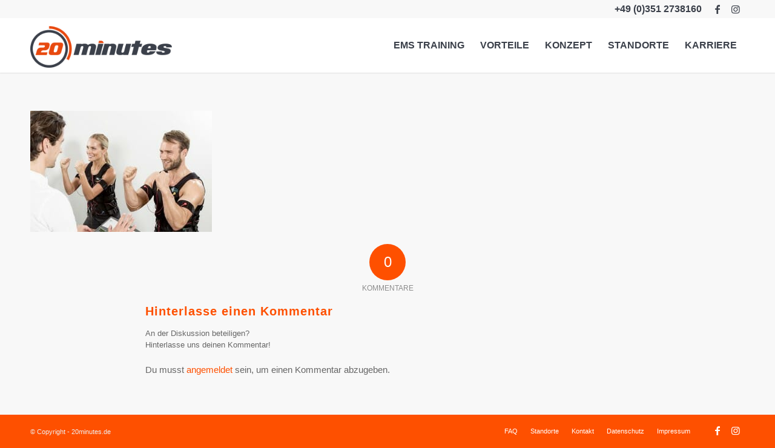

--- FILE ---
content_type: text/html; charset=UTF-8
request_url: https://20-minutes.de/ems-training-dresden-und-umgebung/slider1/
body_size: 9354
content:
<!DOCTYPE html>
<html lang="de" class="html_stretched responsive av-preloader-disabled  html_header_top html_logo_left html_main_nav_header html_menu_right html_custom html_header_sticky html_header_shrinking html_header_topbar_active html_mobile_menu_tablet html_header_searchicon_disabled html_content_align_center html_header_unstick_top_disabled html_header_stretch_disabled html_minimal_header html_minimal_header_shadow html_av-submenu-hidden html_av-submenu-display-click html_av-overlay-side html_av-overlay-side-classic html_av-submenu-noclone html_entry_id_520 av-cookies-no-cookie-consent av-default-lightbox av-no-preview html_text_menu_active av-mobile-menu-switch-default">
<head>
<meta charset="UTF-8" />


<!-- mobile setting -->
<meta name="viewport" content="width=device-width, initial-scale=1">

<!-- Scripts/CSS and wp_head hook -->
<meta name='robots' content='index, follow, max-image-preview:large, max-snippet:-1, max-video-preview:-1' />

	<!-- This site is optimized with the Yoast SEO plugin v26.7 - https://yoast.com/wordpress/plugins/seo/ -->
	<title>slider1 - 20minutes.de</title>
	<link rel="canonical" href="https://20-minutes.de/ems-training-dresden-und-umgebung/slider1/" />
	<meta property="og:locale" content="de_DE" />
	<meta property="og:type" content="article" />
	<meta property="og:title" content="slider1 - 20minutes.de" />
	<meta property="og:url" content="https://20-minutes.de/ems-training-dresden-und-umgebung/slider1/" />
	<meta property="og:site_name" content="20minutes.de" />
	<meta property="article:publisher" content="https://www.facebook.com/minutes20" />
	<meta property="og:image" content="https://20-minutes.de/ems-training-dresden-und-umgebung/slider1" />
	<meta property="og:image:width" content="1175" />
	<meta property="og:image:height" content="784" />
	<meta property="og:image:type" content="image/jpeg" />
	<meta name="twitter:card" content="summary_large_image" />
	<script type="application/ld+json" class="yoast-schema-graph">{"@context":"https://schema.org","@graph":[{"@type":"WebPage","@id":"https://20-minutes.de/ems-training-dresden-und-umgebung/slider1/","url":"https://20-minutes.de/ems-training-dresden-und-umgebung/slider1/","name":"slider1 - 20minutes.de","isPartOf":{"@id":"https://20-minutes.de/#website"},"primaryImageOfPage":{"@id":"https://20-minutes.de/ems-training-dresden-und-umgebung/slider1/#primaryimage"},"image":{"@id":"https://20-minutes.de/ems-training-dresden-und-umgebung/slider1/#primaryimage"},"thumbnailUrl":"https://20-minutes.de/wp-content/uploads/2015/02/slider1.jpg","datePublished":"2015-05-20T21:20:25+00:00","breadcrumb":{"@id":"https://20-minutes.de/ems-training-dresden-und-umgebung/slider1/#breadcrumb"},"inLanguage":"de","potentialAction":[{"@type":"ReadAction","target":["https://20-minutes.de/ems-training-dresden-und-umgebung/slider1/"]}]},{"@type":"ImageObject","inLanguage":"de","@id":"https://20-minutes.de/ems-training-dresden-und-umgebung/slider1/#primaryimage","url":"https://20-minutes.de/wp-content/uploads/2015/02/slider1.jpg","contentUrl":"https://20-minutes.de/wp-content/uploads/2015/02/slider1.jpg","width":1175,"height":784},{"@type":"BreadcrumbList","@id":"https://20-minutes.de/ems-training-dresden-und-umgebung/slider1/#breadcrumb","itemListElement":[{"@type":"ListItem","position":1,"name":"Home","item":"https://20-minutes.de/ems-training-dresden-und-umgebung/"},{"@type":"ListItem","position":2,"name":"Startseite","item":"https://20-minutes.de/ems-training-dresden-und-umgebung/"},{"@type":"ListItem","position":3,"name":"slider1"}]},{"@type":"WebSite","@id":"https://20-minutes.de/#website","url":"https://20-minutes.de/","name":"20minutes.de","description":"","potentialAction":[{"@type":"SearchAction","target":{"@type":"EntryPoint","urlTemplate":"https://20-minutes.de/?s={search_term_string}"},"query-input":{"@type":"PropertyValueSpecification","valueRequired":true,"valueName":"search_term_string"}}],"inLanguage":"de"}]}</script>
	<!-- / Yoast SEO plugin. -->


<link rel="alternate" type="application/rss+xml" title="20minutes.de &raquo; Feed" href="https://20-minutes.de/feed/" />
<link rel="alternate" type="application/rss+xml" title="20minutes.de &raquo; Kommentar-Feed" href="https://20-minutes.de/comments/feed/" />
<link rel="alternate" type="application/rss+xml" title="20minutes.de &raquo; slider1-Kommentar-Feed" href="https://20-minutes.de/ems-training-dresden-und-umgebung/slider1/feed/" />
<link rel="alternate" title="oEmbed (JSON)" type="application/json+oembed" href="https://20-minutes.de/wp-json/oembed/1.0/embed?url=https%3A%2F%2F20-minutes.de%2Fems-training-dresden-und-umgebung%2Fslider1%2F" />
<link rel="alternate" title="oEmbed (XML)" type="text/xml+oembed" href="https://20-minutes.de/wp-json/oembed/1.0/embed?url=https%3A%2F%2F20-minutes.de%2Fems-training-dresden-und-umgebung%2Fslider1%2F&#038;format=xml" />
<style id='wp-img-auto-sizes-contain-inline-css' type='text/css'>
img:is([sizes=auto i],[sizes^="auto," i]){contain-intrinsic-size:3000px 1500px}
/*# sourceURL=wp-img-auto-sizes-contain-inline-css */
</style>
<style id='wp-block-library-inline-css' type='text/css'>
:root{--wp-block-synced-color:#7a00df;--wp-block-synced-color--rgb:122,0,223;--wp-bound-block-color:var(--wp-block-synced-color);--wp-editor-canvas-background:#ddd;--wp-admin-theme-color:#007cba;--wp-admin-theme-color--rgb:0,124,186;--wp-admin-theme-color-darker-10:#006ba1;--wp-admin-theme-color-darker-10--rgb:0,107,160.5;--wp-admin-theme-color-darker-20:#005a87;--wp-admin-theme-color-darker-20--rgb:0,90,135;--wp-admin-border-width-focus:2px}@media (min-resolution:192dpi){:root{--wp-admin-border-width-focus:1.5px}}.wp-element-button{cursor:pointer}:root .has-very-light-gray-background-color{background-color:#eee}:root .has-very-dark-gray-background-color{background-color:#313131}:root .has-very-light-gray-color{color:#eee}:root .has-very-dark-gray-color{color:#313131}:root .has-vivid-green-cyan-to-vivid-cyan-blue-gradient-background{background:linear-gradient(135deg,#00d084,#0693e3)}:root .has-purple-crush-gradient-background{background:linear-gradient(135deg,#34e2e4,#4721fb 50%,#ab1dfe)}:root .has-hazy-dawn-gradient-background{background:linear-gradient(135deg,#faaca8,#dad0ec)}:root .has-subdued-olive-gradient-background{background:linear-gradient(135deg,#fafae1,#67a671)}:root .has-atomic-cream-gradient-background{background:linear-gradient(135deg,#fdd79a,#004a59)}:root .has-nightshade-gradient-background{background:linear-gradient(135deg,#330968,#31cdcf)}:root .has-midnight-gradient-background{background:linear-gradient(135deg,#020381,#2874fc)}:root{--wp--preset--font-size--normal:16px;--wp--preset--font-size--huge:42px}.has-regular-font-size{font-size:1em}.has-larger-font-size{font-size:2.625em}.has-normal-font-size{font-size:var(--wp--preset--font-size--normal)}.has-huge-font-size{font-size:var(--wp--preset--font-size--huge)}.has-text-align-center{text-align:center}.has-text-align-left{text-align:left}.has-text-align-right{text-align:right}.has-fit-text{white-space:nowrap!important}#end-resizable-editor-section{display:none}.aligncenter{clear:both}.items-justified-left{justify-content:flex-start}.items-justified-center{justify-content:center}.items-justified-right{justify-content:flex-end}.items-justified-space-between{justify-content:space-between}.screen-reader-text{border:0;clip-path:inset(50%);height:1px;margin:-1px;overflow:hidden;padding:0;position:absolute;width:1px;word-wrap:normal!important}.screen-reader-text:focus{background-color:#ddd;clip-path:none;color:#444;display:block;font-size:1em;height:auto;left:5px;line-height:normal;padding:15px 23px 14px;text-decoration:none;top:5px;width:auto;z-index:100000}html :where(.has-border-color){border-style:solid}html :where([style*=border-top-color]){border-top-style:solid}html :where([style*=border-right-color]){border-right-style:solid}html :where([style*=border-bottom-color]){border-bottom-style:solid}html :where([style*=border-left-color]){border-left-style:solid}html :where([style*=border-width]){border-style:solid}html :where([style*=border-top-width]){border-top-style:solid}html :where([style*=border-right-width]){border-right-style:solid}html :where([style*=border-bottom-width]){border-bottom-style:solid}html :where([style*=border-left-width]){border-left-style:solid}html :where(img[class*=wp-image-]){height:auto;max-width:100%}:where(figure){margin:0 0 1em}html :where(.is-position-sticky){--wp-admin--admin-bar--position-offset:var(--wp-admin--admin-bar--height,0px)}@media screen and (max-width:600px){html :where(.is-position-sticky){--wp-admin--admin-bar--position-offset:0px}}

/*# sourceURL=wp-block-library-inline-css */
</style><style id='global-styles-inline-css' type='text/css'>
:root{--wp--preset--aspect-ratio--square: 1;--wp--preset--aspect-ratio--4-3: 4/3;--wp--preset--aspect-ratio--3-4: 3/4;--wp--preset--aspect-ratio--3-2: 3/2;--wp--preset--aspect-ratio--2-3: 2/3;--wp--preset--aspect-ratio--16-9: 16/9;--wp--preset--aspect-ratio--9-16: 9/16;--wp--preset--color--black: #000000;--wp--preset--color--cyan-bluish-gray: #abb8c3;--wp--preset--color--white: #ffffff;--wp--preset--color--pale-pink: #f78da7;--wp--preset--color--vivid-red: #cf2e2e;--wp--preset--color--luminous-vivid-orange: #ff6900;--wp--preset--color--luminous-vivid-amber: #fcb900;--wp--preset--color--light-green-cyan: #7bdcb5;--wp--preset--color--vivid-green-cyan: #00d084;--wp--preset--color--pale-cyan-blue: #8ed1fc;--wp--preset--color--vivid-cyan-blue: #0693e3;--wp--preset--color--vivid-purple: #9b51e0;--wp--preset--gradient--vivid-cyan-blue-to-vivid-purple: linear-gradient(135deg,rgb(6,147,227) 0%,rgb(155,81,224) 100%);--wp--preset--gradient--light-green-cyan-to-vivid-green-cyan: linear-gradient(135deg,rgb(122,220,180) 0%,rgb(0,208,130) 100%);--wp--preset--gradient--luminous-vivid-amber-to-luminous-vivid-orange: linear-gradient(135deg,rgb(252,185,0) 0%,rgb(255,105,0) 100%);--wp--preset--gradient--luminous-vivid-orange-to-vivid-red: linear-gradient(135deg,rgb(255,105,0) 0%,rgb(207,46,46) 100%);--wp--preset--gradient--very-light-gray-to-cyan-bluish-gray: linear-gradient(135deg,rgb(238,238,238) 0%,rgb(169,184,195) 100%);--wp--preset--gradient--cool-to-warm-spectrum: linear-gradient(135deg,rgb(74,234,220) 0%,rgb(151,120,209) 20%,rgb(207,42,186) 40%,rgb(238,44,130) 60%,rgb(251,105,98) 80%,rgb(254,248,76) 100%);--wp--preset--gradient--blush-light-purple: linear-gradient(135deg,rgb(255,206,236) 0%,rgb(152,150,240) 100%);--wp--preset--gradient--blush-bordeaux: linear-gradient(135deg,rgb(254,205,165) 0%,rgb(254,45,45) 50%,rgb(107,0,62) 100%);--wp--preset--gradient--luminous-dusk: linear-gradient(135deg,rgb(255,203,112) 0%,rgb(199,81,192) 50%,rgb(65,88,208) 100%);--wp--preset--gradient--pale-ocean: linear-gradient(135deg,rgb(255,245,203) 0%,rgb(182,227,212) 50%,rgb(51,167,181) 100%);--wp--preset--gradient--electric-grass: linear-gradient(135deg,rgb(202,248,128) 0%,rgb(113,206,126) 100%);--wp--preset--gradient--midnight: linear-gradient(135deg,rgb(2,3,129) 0%,rgb(40,116,252) 100%);--wp--preset--font-size--small: 13px;--wp--preset--font-size--medium: 20px;--wp--preset--font-size--large: 36px;--wp--preset--font-size--x-large: 42px;--wp--preset--spacing--20: 0.44rem;--wp--preset--spacing--30: 0.67rem;--wp--preset--spacing--40: 1rem;--wp--preset--spacing--50: 1.5rem;--wp--preset--spacing--60: 2.25rem;--wp--preset--spacing--70: 3.38rem;--wp--preset--spacing--80: 5.06rem;--wp--preset--shadow--natural: 6px 6px 9px rgba(0, 0, 0, 0.2);--wp--preset--shadow--deep: 12px 12px 50px rgba(0, 0, 0, 0.4);--wp--preset--shadow--sharp: 6px 6px 0px rgba(0, 0, 0, 0.2);--wp--preset--shadow--outlined: 6px 6px 0px -3px rgb(255, 255, 255), 6px 6px rgb(0, 0, 0);--wp--preset--shadow--crisp: 6px 6px 0px rgb(0, 0, 0);}:where(.is-layout-flex){gap: 0.5em;}:where(.is-layout-grid){gap: 0.5em;}body .is-layout-flex{display: flex;}.is-layout-flex{flex-wrap: wrap;align-items: center;}.is-layout-flex > :is(*, div){margin: 0;}body .is-layout-grid{display: grid;}.is-layout-grid > :is(*, div){margin: 0;}:where(.wp-block-columns.is-layout-flex){gap: 2em;}:where(.wp-block-columns.is-layout-grid){gap: 2em;}:where(.wp-block-post-template.is-layout-flex){gap: 1.25em;}:where(.wp-block-post-template.is-layout-grid){gap: 1.25em;}.has-black-color{color: var(--wp--preset--color--black) !important;}.has-cyan-bluish-gray-color{color: var(--wp--preset--color--cyan-bluish-gray) !important;}.has-white-color{color: var(--wp--preset--color--white) !important;}.has-pale-pink-color{color: var(--wp--preset--color--pale-pink) !important;}.has-vivid-red-color{color: var(--wp--preset--color--vivid-red) !important;}.has-luminous-vivid-orange-color{color: var(--wp--preset--color--luminous-vivid-orange) !important;}.has-luminous-vivid-amber-color{color: var(--wp--preset--color--luminous-vivid-amber) !important;}.has-light-green-cyan-color{color: var(--wp--preset--color--light-green-cyan) !important;}.has-vivid-green-cyan-color{color: var(--wp--preset--color--vivid-green-cyan) !important;}.has-pale-cyan-blue-color{color: var(--wp--preset--color--pale-cyan-blue) !important;}.has-vivid-cyan-blue-color{color: var(--wp--preset--color--vivid-cyan-blue) !important;}.has-vivid-purple-color{color: var(--wp--preset--color--vivid-purple) !important;}.has-black-background-color{background-color: var(--wp--preset--color--black) !important;}.has-cyan-bluish-gray-background-color{background-color: var(--wp--preset--color--cyan-bluish-gray) !important;}.has-white-background-color{background-color: var(--wp--preset--color--white) !important;}.has-pale-pink-background-color{background-color: var(--wp--preset--color--pale-pink) !important;}.has-vivid-red-background-color{background-color: var(--wp--preset--color--vivid-red) !important;}.has-luminous-vivid-orange-background-color{background-color: var(--wp--preset--color--luminous-vivid-orange) !important;}.has-luminous-vivid-amber-background-color{background-color: var(--wp--preset--color--luminous-vivid-amber) !important;}.has-light-green-cyan-background-color{background-color: var(--wp--preset--color--light-green-cyan) !important;}.has-vivid-green-cyan-background-color{background-color: var(--wp--preset--color--vivid-green-cyan) !important;}.has-pale-cyan-blue-background-color{background-color: var(--wp--preset--color--pale-cyan-blue) !important;}.has-vivid-cyan-blue-background-color{background-color: var(--wp--preset--color--vivid-cyan-blue) !important;}.has-vivid-purple-background-color{background-color: var(--wp--preset--color--vivid-purple) !important;}.has-black-border-color{border-color: var(--wp--preset--color--black) !important;}.has-cyan-bluish-gray-border-color{border-color: var(--wp--preset--color--cyan-bluish-gray) !important;}.has-white-border-color{border-color: var(--wp--preset--color--white) !important;}.has-pale-pink-border-color{border-color: var(--wp--preset--color--pale-pink) !important;}.has-vivid-red-border-color{border-color: var(--wp--preset--color--vivid-red) !important;}.has-luminous-vivid-orange-border-color{border-color: var(--wp--preset--color--luminous-vivid-orange) !important;}.has-luminous-vivid-amber-border-color{border-color: var(--wp--preset--color--luminous-vivid-amber) !important;}.has-light-green-cyan-border-color{border-color: var(--wp--preset--color--light-green-cyan) !important;}.has-vivid-green-cyan-border-color{border-color: var(--wp--preset--color--vivid-green-cyan) !important;}.has-pale-cyan-blue-border-color{border-color: var(--wp--preset--color--pale-cyan-blue) !important;}.has-vivid-cyan-blue-border-color{border-color: var(--wp--preset--color--vivid-cyan-blue) !important;}.has-vivid-purple-border-color{border-color: var(--wp--preset--color--vivid-purple) !important;}.has-vivid-cyan-blue-to-vivid-purple-gradient-background{background: var(--wp--preset--gradient--vivid-cyan-blue-to-vivid-purple) !important;}.has-light-green-cyan-to-vivid-green-cyan-gradient-background{background: var(--wp--preset--gradient--light-green-cyan-to-vivid-green-cyan) !important;}.has-luminous-vivid-amber-to-luminous-vivid-orange-gradient-background{background: var(--wp--preset--gradient--luminous-vivid-amber-to-luminous-vivid-orange) !important;}.has-luminous-vivid-orange-to-vivid-red-gradient-background{background: var(--wp--preset--gradient--luminous-vivid-orange-to-vivid-red) !important;}.has-very-light-gray-to-cyan-bluish-gray-gradient-background{background: var(--wp--preset--gradient--very-light-gray-to-cyan-bluish-gray) !important;}.has-cool-to-warm-spectrum-gradient-background{background: var(--wp--preset--gradient--cool-to-warm-spectrum) !important;}.has-blush-light-purple-gradient-background{background: var(--wp--preset--gradient--blush-light-purple) !important;}.has-blush-bordeaux-gradient-background{background: var(--wp--preset--gradient--blush-bordeaux) !important;}.has-luminous-dusk-gradient-background{background: var(--wp--preset--gradient--luminous-dusk) !important;}.has-pale-ocean-gradient-background{background: var(--wp--preset--gradient--pale-ocean) !important;}.has-electric-grass-gradient-background{background: var(--wp--preset--gradient--electric-grass) !important;}.has-midnight-gradient-background{background: var(--wp--preset--gradient--midnight) !important;}.has-small-font-size{font-size: var(--wp--preset--font-size--small) !important;}.has-medium-font-size{font-size: var(--wp--preset--font-size--medium) !important;}.has-large-font-size{font-size: var(--wp--preset--font-size--large) !important;}.has-x-large-font-size{font-size: var(--wp--preset--font-size--x-large) !important;}
/*# sourceURL=global-styles-inline-css */
</style>

<style id='classic-theme-styles-inline-css' type='text/css'>
/*! This file is auto-generated */
.wp-block-button__link{color:#fff;background-color:#32373c;border-radius:9999px;box-shadow:none;text-decoration:none;padding:calc(.667em + 2px) calc(1.333em + 2px);font-size:1.125em}.wp-block-file__button{background:#32373c;color:#fff;text-decoration:none}
/*# sourceURL=/wp-includes/css/classic-themes.min.css */
</style>
<link rel='stylesheet' id='avia-merged-styles-css' href='https://20-minutes.de/wp-content/uploads/dynamic_avia/avia-merged-styles-1860e1187cd2123675651969af932814---63c811f9ef3da.css' type='text/css' media='all' />
<link rel="https://api.w.org/" href="https://20-minutes.de/wp-json/" /><link rel="alternate" title="JSON" type="application/json" href="https://20-minutes.de/wp-json/wp/v2/media/520" /><link rel="EditURI" type="application/rsd+xml" title="RSD" href="https://20-minutes.de/xmlrpc.php?rsd" />
<meta name="generator" content="WordPress 6.9" />
<link rel='shortlink' href='https://20-minutes.de/?p=520' />
<link rel="profile" href="http://gmpg.org/xfn/11" />
<link rel="alternate" type="application/rss+xml" title="20minutes.de RSS2 Feed" href="https://20-minutes.de/feed/" />
<link rel="pingback" href="https://20-minutes.de/xmlrpc.php" />

<style type='text/css' media='screen'>
 #top #header_main > .container, #top #header_main > .container .main_menu  .av-main-nav > li > a, #top #header_main #menu-item-shop .cart_dropdown_link{ height:90px; line-height: 90px; }
 .html_top_nav_header .av-logo-container{ height:90px;  }
 .html_header_top.html_header_sticky #top #wrap_all #main{ padding-top:120px; } 
</style>
<!--[if lt IE 9]><script src="https://20-minutes.de/wp-content/themes/enfold/js/html5shiv.js"></script><![endif]-->
<link rel="icon" href="https://20-minutes.de/wp-content/uploads/2019/01/Logo-80x80.jpg" type="image/x-icon">
<style type="text/css">.recentcomments a{display:inline !important;padding:0 !important;margin:0 !important;}</style>
<!-- To speed up the rendering and to display the site as fast as possible to the user we include some styles and scripts for above the fold content inline -->
<script type="text/javascript">'use strict';var avia_is_mobile=!1;if(/Android|webOS|iPhone|iPad|iPod|BlackBerry|IEMobile|Opera Mini/i.test(navigator.userAgent)&&'ontouchstart' in document.documentElement){avia_is_mobile=!0;document.documentElement.className+=' avia_mobile '}
else{document.documentElement.className+=' avia_desktop '};document.documentElement.className+=' js_active ';(function(){var e=['-webkit-','-moz-','-ms-',''],n='';for(var t in e){if(e[t]+'transform' in document.documentElement.style){document.documentElement.className+=' avia_transform ';n=e[t]+'transform'};if(e[t]+'perspective' in document.documentElement.style){document.documentElement.className+=' avia_transform3d '}};if(typeof document.getElementsByClassName=='function'&&typeof document.documentElement.getBoundingClientRect=='function'&&avia_is_mobile==!1){if(n&&window.innerHeight>0){setTimeout(function(){var e=0,o={},a=0,t=document.getElementsByClassName('av-parallax'),i=window.pageYOffset||document.documentElement.scrollTop;for(e=0;e<t.length;e++){t[e].style.top='0px';o=t[e].getBoundingClientRect();a=Math.ceil((window.innerHeight+i-o.top)*0.3);t[e].style[n]='translate(0px, '+a+'px)';t[e].style.top='auto';t[e].className+=' enabled-parallax '}},50)}}})();</script><style type='text/css'>
@font-face {font-family: 'entypo-fontello'; font-weight: normal; font-style: normal; font-display: auto;
src: url('https://20-minutes.de/wp-content/themes/enfold/config-templatebuilder/avia-template-builder/assets/fonts/entypo-fontello.woff2') format('woff2'),
url('https://20-minutes.de/wp-content/themes/enfold/config-templatebuilder/avia-template-builder/assets/fonts/entypo-fontello.woff') format('woff'),
url('https://20-minutes.de/wp-content/themes/enfold/config-templatebuilder/avia-template-builder/assets/fonts/entypo-fontello.ttf') format('truetype'),
url('https://20-minutes.de/wp-content/themes/enfold/config-templatebuilder/avia-template-builder/assets/fonts/entypo-fontello.svg#entypo-fontello') format('svg'),
url('https://20-minutes.de/wp-content/themes/enfold/config-templatebuilder/avia-template-builder/assets/fonts/entypo-fontello.eot'),
url('https://20-minutes.de/wp-content/themes/enfold/config-templatebuilder/avia-template-builder/assets/fonts/entypo-fontello.eot?#iefix') format('embedded-opentype');
} #top .avia-font-entypo-fontello, body .avia-font-entypo-fontello, html body [data-av_iconfont='entypo-fontello']:before{ font-family: 'entypo-fontello'; }

@font-face {font-family: '20minutes'; font-weight: normal; font-style: normal; font-display: auto;
src: url('https://20-minutes.de/wp-content/uploads/avia_fonts/20minutes/20minutes.woff2') format('woff2'),
url('https://20-minutes.de/wp-content/uploads/avia_fonts/20minutes/20minutes.woff') format('woff'),
url('https://20-minutes.de/wp-content/uploads/avia_fonts/20minutes/20minutes.ttf') format('truetype'),
url('https://20-minutes.de/wp-content/uploads/avia_fonts/20minutes/20minutes.svg#20minutes') format('svg'),
url('https://20-minutes.de/wp-content/uploads/avia_fonts/20minutes/20minutes.eot'),
url('https://20-minutes.de/wp-content/uploads/avia_fonts/20minutes/20minutes.eot?#iefix') format('embedded-opentype');
} #top .avia-font-20minutes, body .avia-font-20minutes, html body [data-av_iconfont='20minutes']:before{ font-family: '20minutes'; }
</style>

<!--
Debugging Info for Theme support: 

Theme: Enfold
Version: 4.8.8.1
Installed: enfold
AviaFramework Version: 5.0
AviaBuilder Version: 4.8
aviaElementManager Version: 1.0.1
ML:1024-PU:99-PLA:9
WP:6.9
Compress: CSS:all theme files - JS:all theme files
Updates: enabled - deprecated Envato API - register Envato Token
PLAu:9
-->
</head>

<body id="top" class="attachment wp-singular attachment-template-default attachmentid-520 attachment-jpeg wp-theme-enfold stretched rtl_columns av-curtain-numeric arial-websave arial  avia-responsive-images-support av-recaptcha-enabled av-google-badge-hide" itemscope="itemscope" itemtype="https://schema.org/WebPage" >

	
	<div id='wrap_all'>

	
<header id='header' class='all_colors header_color light_bg_color  av_header_top av_logo_left av_main_nav_header av_menu_right av_custom av_header_sticky av_header_shrinking av_header_stretch_disabled av_mobile_menu_tablet av_header_searchicon_disabled av_header_unstick_top_disabled av_minimal_header av_minimal_header_shadow av_bottom_nav_disabled  av_header_border_disabled'  role="banner" itemscope="itemscope" itemtype="https://schema.org/WPHeader" >

		<div id='header_meta' class='container_wrap container_wrap_meta  av_icon_active_right av_extra_header_active av_phone_active_right av_entry_id_520'>

			      <div class='container'>
			      <ul class='noLightbox social_bookmarks icon_count_2'><li class='social_bookmarks_facebook av-social-link-facebook social_icon_1'><a target="_blank" aria-label="Link zu Facebook" href='https://www.facebook.com/minutes20' aria-hidden='false' data-av_icon='' data-av_iconfont='entypo-fontello' title='Facebook' rel="noopener"><span class='avia_hidden_link_text'>Facebook</span></a></li><li class='social_bookmarks_instagram av-social-link-instagram social_icon_2'><a target="_blank" aria-label="Link zu Instagram" href='https://www.instagram.com/20minutes_ems/' aria-hidden='false' data-av_icon='' data-av_iconfont='entypo-fontello' title='Instagram' rel="noopener"><span class='avia_hidden_link_text'>Instagram</span></a></li></ul><div class='phone-info '><span><a title='Rufen Sie uns an!' href='tel:++493512738160'>+49 (0)351 2738160</a></span></div>			      </div>
		</div>

		<div  id='header_main' class='container_wrap container_wrap_logo'>

        <div class='container av-logo-container'><div class='inner-container'><span class='logo avia-standard-logo'><a href='https://20-minutes.de/' class=''><img src="https://20-minutes.de/wp-content/uploads/2015/05/20-minutes-logo1.png" height="100" width="300" alt='20minutes.de' title='20-minutes-logo1' /></a></span><nav class='main_menu' data-selectname='Wähle eine Seite'  role="navigation" itemscope="itemscope" itemtype="https://schema.org/SiteNavigationElement" ><div class="avia-menu av-main-nav-wrap"><ul role="menu" class="menu av-main-nav" id="avia-menu"><li role="menuitem" id="menu-item-1734" class="menu-item menu-item-type-custom menu-item-object-custom menu-item-has-children menu-item-top-level menu-item-top-level-1"><a title="EMS Training" href="https://20-minutes.de/ems-training/" itemprop="url" tabindex="0"><span class="avia-bullet"></span><span class="avia-menu-text">EMS TRAINING</span><span class="avia-menu-fx"><span class="avia-arrow-wrap"><span class="avia-arrow"></span></span></span></a>


<ul class="sub-menu">
	<li role="menuitem" id="menu-item-751" class="menu-item menu-item-type-post_type menu-item-object-page"><a title="EMS erklärt" href="https://20-minutes.de/ems-training/" itemprop="url" tabindex="0"><span class="avia-bullet"></span><span class="avia-menu-text">EMS erklärt</span></a></li>
	<li role="menuitem" id="menu-item-750" class="menu-item menu-item-type-post_type menu-item-object-page"><a title="Erfahrungen" href="https://20-minutes.de/ems-erfahrungen/" itemprop="url" tabindex="0"><span class="avia-bullet"></span><span class="avia-menu-text">Erfahrungen mit EMS-Training</span></a></li>
	<li role="menuitem" id="menu-item-749" class="menu-item menu-item-type-post_type menu-item-object-page"><a title="Häufige Fragen" href="https://20-minutes.de/faq/" itemprop="url" tabindex="0"><span class="avia-bullet"></span><span class="avia-menu-text">Häufige Fragen</span></a></li>
	<li role="menuitem" id="menu-item-1754" class="menu-item menu-item-type-post_type menu-item-object-page"><a title="Preise" href="https://20-minutes.de/preise-ems/" itemprop="url" tabindex="0"><span class="avia-bullet"></span><span class="avia-menu-text">Preise</span></a></li>
	<li role="menuitem" id="menu-item-1582" class="menu-item menu-item-type-post_type menu-item-object-page"><a title="Studien und Tests" rel="nofollow" href="https://20-minutes.de/studien-und-tests/" itemprop="url" tabindex="0"><span class="avia-bullet"></span><span class="avia-menu-text">Studien und Tests</span></a></li>
</ul>
</li>
<li role="menuitem" id="menu-item-706" class="menu-item menu-item-type-post_type menu-item-object-page menu-item-top-level menu-item-top-level-2"><a title="EMS Vorteile" href="https://20-minutes.de/ems-vorteile/" itemprop="url" tabindex="0"><span class="avia-bullet"></span><span class="avia-menu-text">VORTEILE</span><span class="avia-menu-fx"><span class="avia-arrow-wrap"><span class="avia-arrow"></span></span></span></a></li>
<li role="menuitem" id="menu-item-741" class="menu-item menu-item-type-custom menu-item-object-custom menu-item-has-children menu-item-top-level menu-item-top-level-3"><a title="Konzept" itemprop="url" tabindex="0"><span class="avia-bullet"></span><span class="avia-menu-text">KONZEPT</span><span class="avia-menu-fx"><span class="avia-arrow-wrap"><span class="avia-arrow"></span></span></span></a>


<ul class="sub-menu">
	<li role="menuitem" id="menu-item-739" class="menu-item menu-item-type-post_type menu-item-object-page"><a title="EMS Krafttraining" href="https://20-minutes.de/ems-krafttraining/" itemprop="url" tabindex="0"><span class="avia-bullet"></span><span class="avia-menu-text">EMS-Krafttraining</span></a></li>
	<li role="menuitem" id="menu-item-740" class="menu-item menu-item-type-post_type menu-item-object-page"><a title="EMS Cardiotraining" href="https://20-minutes.de/ems-cardiotraining/" itemprop="url" tabindex="0"><span class="avia-bullet"></span><span class="avia-menu-text">EMS-Cardiotraining</span></a></li>
	<li role="menuitem" id="menu-item-1801" class="menu-item menu-item-type-post_type menu-item-object-page"><a title="EMS Personaltraining" href="https://20-minutes.de/ems-personaltraining/" itemprop="url" tabindex="0"><span class="avia-bullet"></span><span class="avia-menu-text">EMS-Personaltraining</span></a></li>
	<li role="menuitem" id="menu-item-738" class="menu-item menu-item-type-post_type menu-item-object-page"><a title="EMS  Ernährung" href="https://20-minutes.de/ems-ernaehrung/" itemprop="url" tabindex="0"><span class="avia-bullet"></span><span class="avia-menu-text">EMS-Ernährung</span></a></li>
</ul>
</li>
<li role="menuitem" id="menu-item-1731" class="menu-item menu-item-type-custom menu-item-object-custom menu-item-has-children menu-item-top-level menu-item-top-level-4"><a title="Standorte" itemprop="url" tabindex="0"><span class="avia-bullet"></span><span class="avia-menu-text">STANDORTE</span><span class="avia-menu-fx"><span class="avia-arrow-wrap"><span class="avia-arrow"></span></span></span></a>


<ul class="sub-menu">
	<li role="menuitem" id="menu-item-1729" class="menu-item menu-item-type-post_type menu-item-object-page"><a title="Standort Dresden Wasaplatz" href="https://20-minutes.de/ems-studio-dresden-wasaplatz-2/" itemprop="url" tabindex="0"><span class="avia-bullet"></span><span class="avia-menu-text">Standort Dresden Wasaplatz</span></a></li>
	<li role="menuitem" id="menu-item-1883" class="menu-item menu-item-type-post_type menu-item-object-page"><a title="Standort Dresden Löbtau" href="https://20-minutes.de/ems-training-dresden-loebtau-2/" itemprop="url" tabindex="0"><span class="avia-bullet"></span><span class="avia-menu-text">Standort Dresden Löbtau</span></a></li>
	<li role="menuitem" id="menu-item-2457" class="menu-item menu-item-type-post_type menu-item-object-page"><a href="https://20-minutes.de/ems-training-dresden-neustadt-2/" itemprop="url" tabindex="0"><span class="avia-bullet"></span><span class="avia-menu-text">Standort Dresden Neustadt</span></a></li>
	<li role="menuitem" id="menu-item-4083" class="menu-item menu-item-type-post_type menu-item-object-page"><a href="https://20-minutes.de/ems-training-dresden-pieschen-2/" itemprop="url" tabindex="0"><span class="avia-bullet"></span><span class="avia-menu-text">Standort Dresden Pieschen</span></a></li>
	<li role="menuitem" id="menu-item-4267" class="menu-item menu-item-type-post_type menu-item-object-page"><a href="https://20-minutes.de/ems-training-pirna-zentrum-2/" itemprop="url" tabindex="0"><span class="avia-bullet"></span><span class="avia-menu-text">Standort Pirna Zentrum</span></a></li>
	<li role="menuitem" id="menu-item-4297" class="menu-item menu-item-type-post_type menu-item-object-page"><a href="https://20-minutes.de/standort-wegberg-zentrum/" itemprop="url" tabindex="0"><span class="avia-bullet"></span><span class="avia-menu-text">Standort Wegberg Zentrum</span></a></li>
</ul>
</li>
<li role="menuitem" id="menu-item-1735" class="menu-item menu-item-type-custom menu-item-object-custom menu-item-has-children menu-item-top-level menu-item-top-level-5"><a title="Karriere" itemprop="url" tabindex="0"><span class="avia-bullet"></span><span class="avia-menu-text">KARRIERE</span><span class="avia-menu-fx"><span class="avia-arrow-wrap"><span class="avia-arrow"></span></span></span></a>


<ul class="sub-menu">
	<li role="menuitem" id="menu-item-1569" class="menu-item menu-item-type-post_type menu-item-object-page"><a title="Jobs" href="https://20-minutes.de/jobs/" itemprop="url" tabindex="0"><span class="avia-bullet"></span><span class="avia-menu-text">Jobs</span></a></li>
	<li role="menuitem" id="menu-item-1572" class="menu-item menu-item-type-post_type menu-item-object-page"><a title="Team" href="https://20-minutes.de/ueber-uns/" itemprop="url" tabindex="0"><span class="avia-bullet"></span><span class="avia-menu-text">Team</span></a></li>
</ul>
</li>
<li class="av-burger-menu-main menu-item-avia-special ">
	        			<a href="#" aria-label="Menü" aria-hidden="false">
							<span class="av-hamburger av-hamburger--spin av-js-hamburger">
								<span class="av-hamburger-box">
						          <span class="av-hamburger-inner"></span>
						          <strong>Menü</strong>
								</span>
							</span>
							<span class="avia_hidden_link_text">Menü</span>
						</a>
	        		   </li></ul></div></nav></div> </div> 
		<!-- end container_wrap-->
		</div>
		<div class='header_bg'></div>

<!-- end header -->
</header>

	<div id='main' class='all_colors' data-scroll-offset='90'>

	
		<div class='container_wrap container_wrap_first main_color fullsize'>

			<div class='container'>

				<main class='template-page content  av-content-full alpha units'  role="main" itemprop="mainContentOfPage" >

                    
		<article class='post-entry post-entry-type-page post-entry-520'  itemscope="itemscope" itemtype="https://schema.org/CreativeWork" >

			<div class="entry-content-wrapper clearfix">
                <header class="entry-content-header"></header><div class="entry-content"  itemprop="text" ><p class="attachment"><a href='https://20-minutes.de/wp-content/uploads/2015/02/slider1.jpg'><img fetchpriority="high" decoding="async" width="300" height="200" src="https://20-minutes.de/wp-content/uploads/2015/02/slider1-300x200.jpg" class="attachment-medium size-medium" alt="" srcset="https://20-minutes.de/wp-content/uploads/2015/02/slider1-300x200.jpg 300w, https://20-minutes.de/wp-content/uploads/2015/02/slider1-1030x687.jpg 1030w, https://20-minutes.de/wp-content/uploads/2015/02/slider1-705x470.jpg 705w, https://20-minutes.de/wp-content/uploads/2015/02/slider1-450x300.jpg 450w, https://20-minutes.de/wp-content/uploads/2015/02/slider1.jpg 1175w" sizes="(max-width: 300px) 100vw, 300px" /></a></p>
</div><footer class="entry-footer"></footer>			</div>

		</article><!--end post-entry-->







<div class='comment-entry post-entry'>

<div class='comment_meta_container'>

			<div class='side-container-comment'>

	        		<div class='side-container-comment-inner'>
	        			
	        			<span class='comment-count'>0</span>
   						<span class='comment-text'>Kommentare</span>
   						<span class='center-border center-border-left'></span>
   						<span class='center-border center-border-right'></span>

	        		</div>

	        	</div>

			</div>

<div class='comment_container'><h3 class='miniheading '>Hinterlasse einen Kommentar</h3><span class='minitext'>An der Diskussion beteiligen? <br/>Hinterlasse uns deinen Kommentar!</span>	<div id="respond" class="comment-respond">
		<h3 id="reply-title" class="comment-reply-title">Schreibe einen Kommentar <small><a rel="nofollow" id="cancel-comment-reply-link" href="/ems-training-dresden-und-umgebung/slider1/#respond" style="display:none;">Antwort abbrechen</a></small></h3><p class="must-log-in">Du musst <a href="https://20-minutes.de/wp-login.php?redirect_to=https%3A%2F%2F20-minutes.de%2Fems-training-dresden-und-umgebung%2Fslider1%2F">angemeldet</a> sein, um einen Kommentar abzugeben.</p>	</div><!-- #respond -->
	</div>
</div>
				<!--end content-->
				</main>

				
			</div><!--end container-->

		</div><!-- close default .container_wrap element -->





	
				<footer class='container_wrap socket_color' id='socket'  role="contentinfo" itemscope="itemscope" itemtype="https://schema.org/WPFooter" >
                    <div class='container'>

                        <span class='copyright'>© Copyright - 20minutes.de </span>

                        <ul class='noLightbox social_bookmarks icon_count_2'><li class='social_bookmarks_facebook av-social-link-facebook social_icon_1'><a target="_blank" aria-label="Link zu Facebook" href='https://www.facebook.com/minutes20' aria-hidden='false' data-av_icon='' data-av_iconfont='entypo-fontello' title='Facebook' rel="noopener"><span class='avia_hidden_link_text'>Facebook</span></a></li><li class='social_bookmarks_instagram av-social-link-instagram social_icon_2'><a target="_blank" aria-label="Link zu Instagram" href='https://www.instagram.com/20minutes_ems/' aria-hidden='false' data-av_icon='' data-av_iconfont='entypo-fontello' title='Instagram' rel="noopener"><span class='avia_hidden_link_text'>Instagram</span></a></li></ul><nav class='sub_menu_socket'  role="navigation" itemscope="itemscope" itemtype="https://schema.org/SiteNavigationElement" ><div class="avia3-menu"><ul role="menu" class="menu" id="avia3-menu"><li role="menuitem" id="menu-item-1896" class="menu-item menu-item-type-post_type menu-item-object-page menu-item-top-level menu-item-top-level-1"><a title="Häufige Fragen" href="https://20-minutes.de/faq/" itemprop="url" tabindex="0"><span class="avia-bullet"></span><span class="avia-menu-text">FAQ</span><span class="avia-menu-fx"><span class="avia-arrow-wrap"><span class="avia-arrow"></span></span></span></a></li>
<li role="menuitem" id="menu-item-1898" class="menu-item menu-item-type-post_type menu-item-object-page menu-item-top-level menu-item-top-level-2"><a title="Standorte" href="https://20-minutes.de/standorte/" itemprop="url" tabindex="0"><span class="avia-bullet"></span><span class="avia-menu-text">Standorte</span><span class="avia-menu-fx"><span class="avia-arrow-wrap"><span class="avia-arrow"></span></span></span></a></li>
<li role="menuitem" id="menu-item-784" class="menu-item menu-item-type-post_type menu-item-object-page menu-item-top-level menu-item-top-level-3"><a title="Kontakt" href="https://20-minutes.de/kontakt/" itemprop="url" tabindex="0"><span class="avia-bullet"></span><span class="avia-menu-text">Kontakt</span><span class="avia-menu-fx"><span class="avia-arrow-wrap"><span class="avia-arrow"></span></span></span></a></li>
<li role="menuitem" id="menu-item-599" class="menu-item menu-item-type-post_type menu-item-object-page menu-item-privacy-policy menu-item-top-level menu-item-top-level-4"><a title="Datenschutz" rel="nofollow" href="https://20-minutes.de/datenschutz/" itemprop="url" tabindex="0"><span class="avia-bullet"></span><span class="avia-menu-text">Datenschutz</span><span class="avia-menu-fx"><span class="avia-arrow-wrap"><span class="avia-arrow"></span></span></span></a></li>
<li role="menuitem" id="menu-item-1484" class="menu-item menu-item-type-post_type menu-item-object-page menu-item-top-level menu-item-top-level-5"><a title="Impressum" rel="nofollow" href="https://20-minutes.de/impressum/" itemprop="url" tabindex="0"><span class="avia-bullet"></span><span class="avia-menu-text">Impressum</span><span class="avia-menu-fx"><span class="avia-arrow-wrap"><span class="avia-arrow"></span></span></span></a></li>
</ul></div></nav>
                    </div>

	            <!-- ####### END SOCKET CONTAINER ####### -->
				</footer>


					<!-- end main -->
		</div>

		<!-- end wrap_all --></div>

<a href='#top' title='Nach oben scrollen' id='scroll-top-link' aria-hidden='true' data-av_icon='' data-av_iconfont='entypo-fontello'><span class="avia_hidden_link_text">Nach oben scrollen</span></a>

<div id="fb-root"></div>

<script type="speculationrules">
{"prefetch":[{"source":"document","where":{"and":[{"href_matches":"/*"},{"not":{"href_matches":["/wp-*.php","/wp-admin/*","/wp-content/uploads/*","/wp-content/*","/wp-content/plugins/*","/wp-content/themes/enfold/*","/*\\?(.+)"]}},{"not":{"selector_matches":"a[rel~=\"nofollow\"]"}},{"not":{"selector_matches":".no-prefetch, .no-prefetch a"}}]},"eagerness":"conservative"}]}
</script>

 <script type='text/javascript'>
 /* <![CDATA[ */  
var avia_framework_globals = avia_framework_globals || {};
    avia_framework_globals.frameworkUrl = 'https://20-minutes.de/wp-content/themes/enfold/framework/';
    avia_framework_globals.installedAt = 'https://20-minutes.de/wp-content/themes/enfold/';
    avia_framework_globals.ajaxurl = 'https://20-minutes.de/wp-admin/admin-ajax.php';
/* ]]> */ 
</script>
 
 <script type="text/javascript" src="https://20-minutes.de/wp-includes/js/jquery/jquery.min.js?ver=3.7.1" id="jquery-core-js"></script>
<script type="text/javascript" src="https://20-minutes.de/wp-includes/js/comment-reply.min.js?ver=6.9" id="comment-reply-js" async="async" data-wp-strategy="async" fetchpriority="low"></script>
<script type="text/javascript" id="avia_google_recaptcha_front_script-js-extra">
/* <![CDATA[ */
var AviaReCAPTCHA_front = {"version":"avia_recaptcha_v2","site_key2":"6LdMSgokAAAAADUgYANF81yZBOBQWKPSzjJk08P3","site_key3":"","api":"https://www.google.com/recaptcha/api.js","avia_api_script":"https://20-minutes.de/wp-content/themes/enfold/framework/js/conditional_load/avia_google_recaptcha_api.js","theme":"light","score":"0.5","verify_nonce":"3acb75924c","cannot_use":"\u003Ch3 class=\"av-recaptcha-error-main\"\u003ELeider ist beim Versuch, mit der Google-reCAPTCHA-API zu kommunizieren, ein Problem aufgetreten. Du kannst das Kontaktformular derzeit nicht absenden. Bitte versuche es sp\u00e4ter erneut - lade die Seite neu und \u00fcberpr\u00fcfe deine Internetverbindung.\u003C/h3\u003E","init_error_msg":"Die anf\u00e4ngliche Einstellung ist fehlgeschlagen. Sitekey 2 und/oder Sitekey 3 fehlen im Frontend.","v3_timeout_pageload":"Timeout beim Herstellen einer Verbindung mit der V3-API beim ersten Seitenladen aufgetreten","v3_timeout_verify":"Timeout beim Herstellen einer Verbindung mit der V3-API beim \u00dcberpr\u00fcfen der \u00dcbermittlung","v2_timeout_verify":"Timeout ist beim Herstellen einer Verbindung mit der V2-API bei der \u00dcberpr\u00fcfung aufgetreten, ob du ein Mensch bist. Versuche es erneut und \u00fcberpr\u00fcfe deine Internetverbindung. M\u00f6glicherweise muss die Seite neu geladen werden.","verify_msg":"\u00dcberpr\u00fcfe ......","connection_error":"Es konnte keine Verbindung zum Internet hergestellt werden. Lade die Seite neu, und versuche es erneut.","validate_first":"Bitte best\u00e4tige zuerst, dass du ein Mensch bist","validate_submit":"Vor dem Senden verifizieren wir dass Sie ein Mensch sind.","no_token":"Fehlendes internes Token bei g\u00fcltiger \u00dcbermittlung - Fortfahren nicht m\u00f6glich.","invalid_version":"Ung\u00fcltige reCAPTCHA-Version gefunden.","api_load_error":"Die Google-reCAPTCHA-API konnte nicht geladen werden."};
//# sourceURL=avia_google_recaptcha_front_script-js-extra
/* ]]> */
</script>
<script type="text/javascript" id="avia-footer-scripts-js-extra">
/* <![CDATA[ */
var AviaReCAPTCHA_front = {"version":"avia_recaptcha_v2","site_key2":"6LdMSgokAAAAADUgYANF81yZBOBQWKPSzjJk08P3","site_key3":"","api":"https://www.google.com/recaptcha/api.js","avia_api_script":"https://20-minutes.de/wp-content/themes/enfold/framework/js/conditional_load/avia_google_recaptcha_api.js","theme":"light","score":"0.5","verify_nonce":"3acb75924c","cannot_use":"\u003Ch3 class=\"av-recaptcha-error-main\"\u003ELeider ist beim Versuch, mit der Google-reCAPTCHA-API zu kommunizieren, ein Problem aufgetreten. Du kannst das Kontaktformular derzeit nicht absenden. Bitte versuche es sp\u00e4ter erneut - lade die Seite neu und \u00fcberpr\u00fcfe deine Internetverbindung.\u003C/h3\u003E","init_error_msg":"Die anf\u00e4ngliche Einstellung ist fehlgeschlagen. Sitekey 2 und/oder Sitekey 3 fehlen im Frontend.","v3_timeout_pageload":"Timeout beim Herstellen einer Verbindung mit der V3-API beim ersten Seitenladen aufgetreten","v3_timeout_verify":"Timeout beim Herstellen einer Verbindung mit der V3-API beim \u00dcberpr\u00fcfen der \u00dcbermittlung","v2_timeout_verify":"Timeout ist beim Herstellen einer Verbindung mit der V2-API bei der \u00dcberpr\u00fcfung aufgetreten, ob du ein Mensch bist. Versuche es erneut und \u00fcberpr\u00fcfe deine Internetverbindung. M\u00f6glicherweise muss die Seite neu geladen werden.","verify_msg":"\u00dcberpr\u00fcfe ......","connection_error":"Es konnte keine Verbindung zum Internet hergestellt werden. Lade die Seite neu, und versuche es erneut.","validate_first":"Bitte best\u00e4tige zuerst, dass du ein Mensch bist","validate_submit":"Vor dem Senden verifizieren wir dass Sie ein Mensch sind.","no_token":"Fehlendes internes Token bei g\u00fcltiger \u00dcbermittlung - Fortfahren nicht m\u00f6glich.","invalid_version":"Ung\u00fcltige reCAPTCHA-Version gefunden.","api_load_error":"Die Google-reCAPTCHA-API konnte nicht geladen werden."};
//# sourceURL=avia-footer-scripts-js-extra
/* ]]> */
</script>
<script type="text/javascript" src="https://20-minutes.de/wp-content/uploads/dynamic_avia/avia-footer-scripts-6b67c0a79d11c9bc7a49077d1cbeb895---63c811fa3e9c2.js" id="avia-footer-scripts-js"></script>
</body>
</html>
